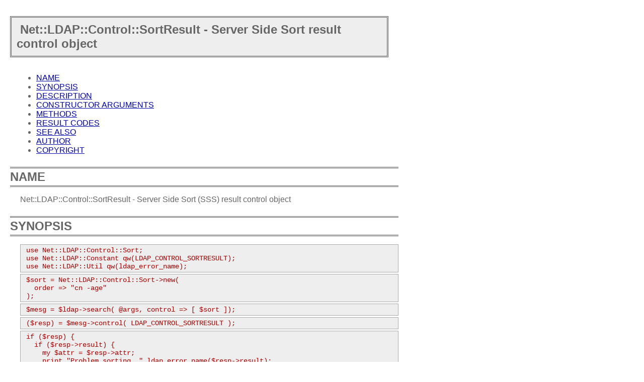

--- FILE ---
content_type: text/html
request_url: https://perl.mines-albi.fr/perl5.6.1/site_perl/5.6.1/Net/LDAP/Control/SortResult.html
body_size: 1991
content:
<HTML>
<HEAD>
<TITLE>Net::LDAP::Control::SortResult - Server Side Sort result control object</TITLE>
<LINK REL="stylesheet" HREF="/perl5.6.1/style.css" TYPE="text/css">
<LINK REV="made" HREF="mailto:gaborit@enstimac.fr">
</HEAD>

<BODY>
<TABLE BORDER=0 CELLPADDING=0 CELLSPACING=0 WIDTH=100%>
<TR><TD CLASS=block VALIGN=MIDDLE WIDTH=100% BGCOLOR="#cccccc">
<FONT SIZE=+1><STRONG><P CLASS=block>&nbsp;Net::LDAP::Control::SortResult - Server Side Sort result control object</P></STRONG></FONT>
</TD></TR>
</TABLE>

<A NAME="__index__"></A>
<!-- INDEX BEGIN -->

<UL>

	<LI><A HREF="#name">NAME</A></LI>
	<LI><A HREF="#synopsis">SYNOPSIS</A></LI>
	<LI><A HREF="#description">DESCRIPTION</A></LI>
	<LI><A HREF="#constructor arguments">CONSTRUCTOR ARGUMENTS</A></LI>
	<LI><A HREF="#methods">METHODS</A></LI>
	<LI><A HREF="#result codes">RESULT CODES</A></LI>
	<LI><A HREF="#see also">SEE ALSO</A></LI>
	<LI><A HREF="#author">AUTHOR</A></LI>
	<LI><A HREF="#copyright">COPYRIGHT</A></LI>
</UL>
<!-- INDEX END -->

<HR>
<P>
<H1><A NAME="name">NAME</A></H1>
<P>Net::LDAP::Control::SortResult - Server Side Sort (SSS) result control object</P>
<P>
<HR>
<H1><A NAME="synopsis">SYNOPSIS</A></H1>
<PRE>
 use Net::LDAP::Control::Sort;
 use Net::LDAP::Constant qw(LDAP_CONTROL_SORTRESULT);
 use Net::LDAP::Util qw(ldap_error_name);</PRE>
<PRE>
 $sort = Net::LDAP::Control::Sort-&gt;new(
   order =&gt; &quot;cn -age&quot;
 );</PRE>
<PRE>
 $mesg = $ldap-&gt;search( @args, control =&gt; [ $sort ]);</PRE>
<PRE>
 ($resp) = $mesg-&gt;control( LDAP_CONTROL_SORTRESULT );</PRE>
<PRE>
 if ($resp) {
   if ($resp-&gt;result) {
     my $attr = $resp-&gt;attr;
     print &quot;Problem sorting, &quot;,ldap_error_name($resp-&gt;result);
     print &quot; ($attr)&quot; if $attr;
     print &quot;\n&quot;;
   }
   else {
     print &quot;Results are sorted\n&quot;;
   }
 }
 else {
   print &quot;Server does not support sorting\n&quot;;
 }</PRE>
<P>
<HR>
<H1><A NAME="description">DESCRIPTION</A></H1>
<P><CODE>Net::LDAP::Control::SortResult</CODE> is a sub-class of
<A HREF="/perl5.6.1/site_perl/5.6.1/Net/LDAP/Control.html">the Net::LDAP::Control manpage</A>.  It provides a class for
manipulating the LDAP sort request control <CODE>1.2.840.113556.1.4.474</CODE>
as defined in RFC-2891</P>
<P>A sort result control will be returned by the server in response to
a search with a Server Side Sort control. If a sort result control is
not returned then the user may assume that the server does not support
sorting and the results are not sorted.</P>
<P>
<HR>
<H1><A NAME="constructor arguments">CONSTRUCTOR ARGUMENTS</A></H1>
<DL>
<DT><STRONG><A NAME="item_attr">attr</A></STRONG><BR>
<DD>
If <A HREF="#item_result"><CODE>result</CODE></A> indicates that there was a problem with sorting and that problem was
due to one of the attributes specified in the sort control. <A HREF="#item_attr"><CODE>attr</CODE></A> is set to
the name of the attribute causing the problem.
<P></P>
<DT><STRONG><A NAME="item_result">result</A></STRONG><BR>
<DD>
This is the result code that describes if the sort operation was sucessful. If will
be one of the result codes describes below.
<P></P></DL>
<P>
<HR>
<H1><A NAME="methods">METHODS</A></H1>
<P>As with <A HREF="/perl5.6.1/site_perl/5.6.1/Net/LDAP/Control.html">the Net::LDAP::Control manpage</A> each constructor argument
described above is also avaliable as a method on the object which will
return the current value for the attribute if called without an argument,
and set a new value for the attribute if called with an argument.</P>
<P>
<HR>
<H1><A NAME="result codes">RESULT CODES</A></H1>
<P>Possible results from a sort request are listed below. See <A HREF="/perl5.6.1/site_perl/5.6.1/Net/LDAP/Constant.html">the Net::LDAP::Constant manpage</A> for
a definition of each.</P>
<DL>
<DT><STRONG><A NAME="item_LDAP_SUCCESS">LDAP_SUCCESS</A></STRONG><BR>
<DD>
<DT><STRONG><A NAME="item_LDAP_OPERATIONS_ERROR">LDAP_OPERATIONS_ERROR</A></STRONG><BR>
<DD>
<DT><STRONG><A NAME="item_LDAP_TIMELIMIT_EXCEEDED">LDAP_TIMELIMIT_EXCEEDED</A></STRONG><BR>
<DD>
<DT><STRONG><A NAME="item_LDAP_STRONG_AUTH_REQUIRED">LDAP_STRONG_AUTH_REQUIRED</A></STRONG><BR>
<DD>
<DT><STRONG><A NAME="item_LDAP_ADMIN_LIMIT_EXCEEDED">LDAP_ADMIN_LIMIT_EXCEEDED</A></STRONG><BR>
<DD>
<DT><STRONG><A NAME="item_LDAP_NO_SUCH_ATTRIBUTE">LDAP_NO_SUCH_ATTRIBUTE</A></STRONG><BR>
<DD>
<DT><STRONG><A NAME="item_LDAP_INAPPROPRIATE_MATCHING">LDAP_INAPPROPRIATE_MATCHING</A></STRONG><BR>
<DD>
<DT><STRONG><A NAME="item_LDAP_INSUFFICIENT_ACCESS">LDAP_INSUFFICIENT_ACCESS</A></STRONG><BR>
<DD>
<DT><STRONG><A NAME="item_LDAP_BUSY">LDAP_BUSY</A></STRONG><BR>
<DD>
<DT><STRONG><A NAME="item_LDAP_UNWILLING_TO_PERFORM">LDAP_UNWILLING_TO_PERFORM</A></STRONG><BR>
<DD>
<DT><STRONG><A NAME="item_LDAP_OTHER">LDAP_OTHER</A></STRONG><BR>
<DD>
</DL>
<P>
<HR>
<H1><A NAME="see also">SEE ALSO</A></H1>
<P><A HREF="/perl5.6.1/site_perl/5.6.1/Bundle/Net/LDAP.html">the Net::LDAP manpage</A>,
<A HREF="/perl5.6.1/site_perl/5.6.1/Net/LDAP/Control/Sort.html">the Net::LDAP::Control::Sort manpage</A>,
<A HREF="/perl5.6.1/site_perl/5.6.1/Net/LDAP/Control.html">the Net::LDAP::Control manpage</A>,
<A HREF="http://ww.ietf.org/rfc/rfc2891.txt">http://ww.ietf.org/rfc/rfc2891.txt</A></P>
<P>
<HR>
<H1><A NAME="author">AUTHOR</A></H1>
<P>Graham Barr &lt;<A HREF="mailto:gbarr@pobox.com">gbarr@pobox.com</A>&gt;</P>
<P>Please report any bugs, or post any suggestions, to the perl-ldap mailing list
&lt;<A HREF="mailto:perl-ldap@perl.org">perl-ldap@perl.org</A>&gt;</P>
<P>
<HR>
<H1><A NAME="copyright">COPYRIGHT</A></H1>
<P>Copyright (c) 1999-2004 Graham Barr. All rights reserved. This program is
free software; you can redistribute it and/or modify it under the same
terms as Perl itself.</P>
<TABLE BORDER=0 CELLPADDING=0 CELLSPACING=0 WIDTH=100%>
<TR><TD CLASS=block VALIGN=MIDDLE WIDTH=100% BGCOLOR="#cccccc">
<FONT SIZE=+1><STRONG><P CLASS=block>&nbsp;Net::LDAP::Control::SortResult - Server Side Sort result control object</P></STRONG></FONT>
</TD></TR>
</TABLE>

</BODY>

</HTML>
